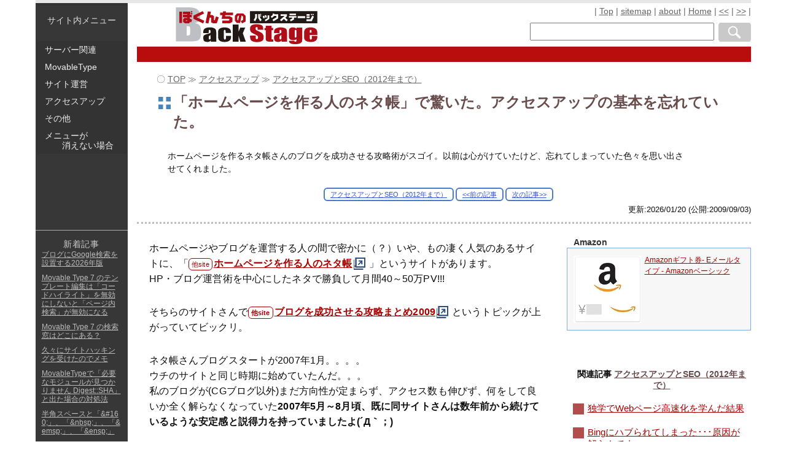

--- FILE ---
content_type: text/html; charset=UTF-8
request_url: https://web.tvbok.com/access-up/seo/post_63.html
body_size: 10139
content:
<!DOCTYPE html>
<html lang="ja" itemscope itemtype="http://schema.org/Article">
<head>
<meta charset="UTF-8">
<title>「ホームページを作る人のネタ帳」で驚いた。アクセスアップの基本を忘れていた。 - ぼくんちのバックステージ</title>
<meta name="Description" content="ホームページを作るネタ帳さんのブログを成功させる攻略術がスゴイ。以前は心がけていたけど、忘れてしまっていた色々を思い出させてくれました。" />
<meta name="format-detection" content="telephone=no" />
<meta name="viewport" content="width=device-width, initial-scale=1.0" />
<meta name="robots" content="INDEX,FOLLOW" />
<link rel="stylesheet" href="https://img.tvbok.com/cs0/tv002.css" type="text/css" />
<style type="text/css"><!--
dt,.green_header{background-color:#9e1b1b}
.heading1, h3 {color:#a33}
a {color:#a00}
a:visited,.entry_content p a:visited, .entry_content li a:visited, .cattoptitle a:visited{color:#955}
a.f_1:visited{color:#4c7bca}
a.c52_check_gray:visited{color:#1f1f1f}
.heading1:before, h3:before{border:1px outset #ef7c36;background:#e99f53;}
.heading1:after, h3:after{border:1px outset #b36e43;background:#e99f53;}
@media screen and (min-width:1024px){#logo{height:60px;padding-right:33px;margin:3px 5px 3px 7px;}.topad{display:none;}}
--></style>
<!--[if lt IE 9]><link rel="stylesheet" href="https://img.tvbok.com/cs0/20_lt-ie9.css" type="text/css" /><![endif]-->

<script>var jsisMobile = 0 ;var windowWidth = window.innerWidth;</script>
<link rel="alternate" type="application/rss+xml" title="RSS 2.0" href="https://web.tvbok.com/index.xml" />
<link rel="alternate" type="application/atom+xml" title="Atom" href="https://web.tvbok.com/atom.xml" />
<link rel="canonical" href="https://web.tvbok.com/access-up/seo/post_63.html" /> 
<link rel="shortcut icon" href="https://img.tvbok.com/webcss/favicon.ico" />
<meta name="itemprop" itemprop="name" content="「ホームページを作る人のネタ帳」で驚いた。アクセスアップの基本を忘れていた。 - ぼくんちのバックステージ"/>
<meta name="itemprop" itemprop="headline" content="ホームページを作るネタ帳さんのブログを成功させる攻略術がスゴイ。以前は心がけていたけど、忘れてしまっていた色々を思い出させてくれました。"/>
<meta name="itemprop" itemprop="image" content="https://img.tvbok.com/cs0/tvbok-b.png"/>
<meta name="date" content="2026-01-19T17:36:49Z"/>
<meta name="itemprop" itemprop="dateModified"  content="2026-01-19T17:36:49Z"/>
<meta name="itemprop" itemprop="datePublished" content="2026-01-19T17:36:49Z"/>
<meta property="og:title" content="「ホームページを作る人のネタ帳」で驚いた。アクセスアップの基本を忘れていた。" name="og:title" />
<meta property="og:type" content="article" name="og:type" />
<meta property="og:url" content="https://web.tvbok.com/access-up/seo/post_63.html" name="og:url" />
<meta property="og:image" content="https://img.tvbok.com/cs0/tvbok-b.png" name="og:imageog:ur" />
<meta property="og:site_name" content="ぼくんちのバックステージ" name="og:site_name" />
<meta property="fb:app_id" content="616606578547324" name="fb:app_id" />
<meta name="twitter:card" content="summary" />
<meta name="twitter:site" content="@tvbok" />
<meta name="twitter:creator" content="@tvbok" />
<meta name="twitter:domain" content="tvbok" />
<meta name="twitter:title" content="「ホームページを作る人のネタ帳」で驚いた。アクセスアップの基本を忘れていた。" />
<meta name="twitter:description" content="ホームページを作るネタ帳さんのブログを成功させる攻略術がスゴイ。以前は心がけていたけど、忘れてしまっていた色々を思い出させてくれました。" />
<meta name="twitter:image" content="https://img.tvbok.com/cs0/tvbok-b.png" />
<script async src="https://www.googletagmanager.com/gtag/js?id=UA-108600254-1"></script>
<script>
  window.dataLayer = window.dataLayer || [];
  function gtag(){dataLayer.push(arguments);}
  gtag('js', new Date());

  gtag('config', 'UA-108600254-1');
</script>
</head>
<body>
<svg display="none" version="1.1" xmlns="http://www.w3.org/2000/svg" xmlns:xlink="http://www.w3.org/1999/xlink"><defs>
<symbol id="tvbok_logo" viewBox="40 0 124.5 44"><path d="M39.08,30.78H32.6V29.64a6.15,6.15,0,0,1,.6-3,5,5,0,0,1,2.43-1.89,11.76,11.76,0,0,1,4.72-.81,11.82,11.82,0,0,1,5.27.94,3.78,3.78,0,0,1,2.14,2.26,26.45,26.45,0,0,1,.42,5.51v8.5H41.48V39.59a3.93,3.93,0,0,1-1.63,1.35,5.73,5.73,0,0,1-2.38.45,7.3,7.3,0,0,1-3.32-.76q-1.51-.76-1.51-3.31V36a3.3,3.3,0,0,1,.8-2.58,12.76,12.76,0,0,1,4-1.6q3.39-.94,3.64-1.33A2.72,2.72,0,0,0,41.3,29,3.59,3.59,0,0,0,41,27.33a.94.94,0,0,0-.88-.4q-.7,0-.87.34A5.15,5.15,0,0,0,39.11,29Zm2.18,2.29a4.5,4.5,0,0,0-1.89,1.51,4.55,4.55,0,0,0-.26,1.75A3.88,3.88,0,0,0,39.33,38a.94.94,0,0,0,.94.38q.65,0,.84-.3a3.67,3.67,0,0,0,.2-1.57Z" style="fill:#211915"/><path d="M65.76,30.61h-6.5V28.67A2.92,2.92,0,0,0,59,27.29a1.13,1.13,0,0,0-1.6,0l0,0a3.11,3.11,0,0,0-.21,1.43v7.95A2.42,2.42,0,0,0,57.52,38a1,1,0,0,0,.94.45.94.94,0,0,0,.94-.47,4.3,4.3,0,0,0,.25-1.78V34.17h6.14a19.72,19.72,0,0,1-.2,3,4.27,4.27,0,0,1-1.14,2.07,6,6,0,0,1-2.51,1.6,11.8,11.8,0,0,1-3.84.54,11.81,11.81,0,0,1-4.67-.78,4.72,4.72,0,0,1-2.42-2,8.28,8.28,0,0,1-.71-3.78V30a7.1,7.1,0,0,1,.58-3.24,5,5,0,0,1,2.48-1.95,11.14,11.14,0,0,1,4.6-.86,11.34,11.34,0,0,1,4.61.85,4.85,4.85,0,0,1,2.54,2.14A8.58,8.58,0,0,1,65.76,30.61Z" style="fill:#211915"/><path d="M82.64,24.25,79.81,31l3.68,10.14H76.87l-2.14-7.34v7.34H67.8V20.54h6.89v8.63l2.14-4.92Z" style="fill:#211915"/><rect x="88.38" y="4.53" width="80.44" height="14.51" style="fill:#211915"/><path d="M96.73,8.11v4.6l-2.25,3.95L92.7,15.18l1.89-3.05v-4Zm3.43,0v3.62l2.14,3.33-1.64,1.6-2.47-3.94V8.11Zm1.83.34-.78.94-.78-.94.78-.94Zm0,1.89-.78.94-.78-.94.78-.94Z" style="fill:#fff"/><path d="M105.39,10l.77,2.75-1.8.45-.77-2.83Zm2.39-.75.77,2.67-1.82.51-.82-2.83Zm3.69.27v4.3l-4.32,2.83L106,15l3.47-2.07V9.57Z" style="fill:#fff"/><path d="M117.54,7.55v.66H122v5l-5.5,3.45-1.27-1.89,4.66-2.83v-1.7h-2.62l-2.83,2.49L113.14,11l2.24-1.81V7.55Z" style="fill:#fff"/><path d="M132.42,8.28V10.8l-1.79,1.56L133.47,15l-1.6,1.63L129,13.77l-3.29,2.83-1.49-1.7,5.52-4.63H125v-2Z" style="fill:#fff"/><path d="M143.81,10.39v1.89h-2.92v2.36l-3.68,2.07L136,14.82l2.71-1.39V12.28h-3.78V10.39Zm-.56-2.83V9.44h-7.7V7.55Z" style="fill:#fff"/><path d="M154.26,10.56v2.3h-8.9v-2.3Z" style="fill:#fff"/><path d="M164.78,11l-2.57,5.45h-6.42V14.24h4.83l2-4.18Zm-5.11-2.9v2h-3.78v-2Zm0,2.7v2.09h-3.78V10.8Zm3.17-2.27-.94.94-.94-.94.94-.94Zm1.89,0-.94.94-.94-.94.94-.94Z" style="fill:#fff"/><path d="M0-.05H12.8A40.55,40.55,0,0,1,22,.73,9.14,9.14,0,0,1,27,3.9q1.89,2.38,1.89,7.67,0,3.58-1.36,5t-5.35,2.16q4.45.83,6,2.76t1.63,5.91v3.78a12.72,12.72,0,0,1-1.14,6.13A5.9,5.9,0,0,1,25.09,40q-2.5.73-10.24.73H0Zm12.84,7V16h1.28q1.89,0,2.41-.77T17,10.81a6,6,0,0,0-.43-2.68,1.89,1.89,0,0,0-1.11-.94A11.9,11.9,0,0,0,12.84,6.93Zm0,15.43V33.79q2.71-.08,3.46-.71T17,30V26.2q0-2.63-.67-3.17t-3.5-.66Z" style="fill:#bebfc4"/><path d="M104.19,26.76H97.52V25.24a2.31,2.31,0,0,0-.26-1.36,1.09,1.09,0,0,0-.9-.26,1.21,1.21,0,0,0-.94.4,1.81,1.81,0,0,0-.33,1.19,2.65,2.65,0,0,0,.38,1.55,5.28,5.28,0,0,0,2,1.26q4.8,2.12,6,3.48a6.44,6.44,0,0,1,1.25,4.38,6,6,0,0,1-.69,3.24,5.19,5.19,0,0,1-2.67,1.75,13.71,13.71,0,0,1-4.6.71,13.3,13.3,0,0,1-4.92-.81,4.78,4.78,0,0,1-2.67-2.07,8.12,8.12,0,0,1-.63-3.57V33.73h6.67v2.5a2.56,2.56,0,0,0,.28,1.48,1.27,1.27,0,0,0,1,.33,1.31,1.31,0,0,0,1.07-.42A1.89,1.89,0,0,0,98,36.39,3.1,3.1,0,0,0,97.31,34a21.73,21.73,0,0,0-3.36-1.89,34.52,34.52,0,0,1-3.55-1.89A4.63,4.63,0,0,1,89,28.58a5.61,5.61,0,0,1-.57-2.69,5.84,5.84,0,0,1,.81-3.46,5.25,5.25,0,0,1,2.62-1.71,13.62,13.62,0,0,1,4.36-.61,14.85,14.85,0,0,1,4.72.67,4.79,4.79,0,0,1,2.61,1.69,6.91,6.91,0,0,1,.64,3.48Z" style="fill:#ad0e17"/><path d="M114.1,22v2.65H116v2.66H114.1v9a4,4,0,0,0,.23,1.89,4.86,4.86,0,0,0,1.89.19v2.68h-2.78a26.59,26.59,0,0,1-3.36-.14,4.14,4.14,0,0,1-1.78-.67,2.21,2.21,0,0,1-.94-1.21,16,16,0,0,1-.19-3.19V27.32h-1.48V24.66h1.48V22Z" style="fill:#ad0e17"/><path d="M123.64,30.78h-6.49V29.64a6.15,6.15,0,0,1,.6-3,5,5,0,0,1,2.43-1.89,14.91,14.91,0,0,1,10,.1,3.78,3.78,0,0,1,2.14,2.26,26.45,26.45,0,0,1,.36,5.52v8.5H126V39.59a3.93,3.93,0,0,1-1.63,1.35,5.73,5.73,0,0,1-2.38.45,7.3,7.3,0,0,1-3.32-.76q-1.51-.76-1.51-3.31V36a3.3,3.3,0,0,1,.8-2.58,12.76,12.76,0,0,1,4-1.6q3.39-.94,3.64-1.33a2.72,2.72,0,0,0,.24-1.4,3.59,3.59,0,0,0-.26-1.72.94.94,0,0,0-.88-.4q-.7,0-.87.34a5.15,5.15,0,0,0-.17,1.75Zm2.18,2.29a4.5,4.5,0,0,0-1.89,1.51,4.55,4.55,0,0,0-.26,1.75A3.88,3.88,0,0,0,123.9,38a.94.94,0,0,0,.94.38q.65,0,.84-.3a3.67,3.67,0,0,0,.2-1.57Z" style="fill:#ad0e17"/><path d="M150.75,24.25v13a21.5,21.5,0,0,1-.16,3.4,3.2,3.2,0,0,1-1.15,1.63,6.68,6.68,0,0,1-2.76,1.3,18.38,18.38,0,0,1-4.44.45,14,14,0,0,1-5.29-.83,3.31,3.31,0,0,1-2.07-3.27h6.69a.94.94,0,0,0,1.1,1.11,1.25,1.25,0,0,0,1-.34,2.68,2.68,0,0,0,.26-1.44V38a7.09,7.09,0,0,1-1.89.94,6.88,6.88,0,0,1-2.06.3,7.28,7.28,0,0,1-3.06-.56,3.26,3.26,0,0,1-1.64-1.46,6,6,0,0,1-.44-2.59V28.45A4.48,4.48,0,0,1,136,25a5.12,5.12,0,0,1,3.53-1.06,6.76,6.76,0,0,1,2.36.4,5.56,5.56,0,0,1,1.89,1.18l.49-1.28Zm-6.91,4.47a3.69,3.69,0,0,0-.18-1.47q-.18-.32-.79-.32a.94.94,0,0,0-.84.36,2.83,2.83,0,0,0-.25,1.43v5.67a3.59,3.59,0,0,0,.19,1.46.82.82,0,0,0,.78.34.94.94,0,0,0,.89-.41,5.06,5.06,0,0,0,.21-1.84Z" style="fill:#ad0e17"/><path d="M168.81,33H159.9v3.65a3.1,3.1,0,0,0,.22,1.47.94.94,0,0,0,.85.33,1.12,1.12,0,0,0,1-.43,3.67,3.67,0,0,0,.26-1.69V34.07h6.54v1.25a8.41,8.41,0,0,1-.26,2.4,4.58,4.58,0,0,1-1.24,1.79,6.11,6.11,0,0,1-2.47,1.43,12.52,12.52,0,0,1-3.78.47,14.29,14.29,0,0,1-3.85-.47,6.61,6.61,0,0,1-2.56-1.25,4.44,4.44,0,0,1-1.28-1.8A8.81,8.81,0,0,1,153,35V30.13a6.51,6.51,0,0,1,.8-3.49,5,5,0,0,1,2.63-2,13.86,13.86,0,0,1,9,.14A5.31,5.31,0,0,1,168.07,27a7.85,7.85,0,0,1,.76,3.78Zm-6.91-2.74V29a4.72,4.72,0,0,0-.19-1.69.77.77,0,0,0-.77-.38q-.72,0-.89.32A5.06,5.06,0,0,0,159.9,29v1.23Z" style="fill:#ad0e17"/><path d="M78.25,9.92l-1.58,8.77h-4l-2.29-2.63v-6L72.9,7.25h7.29l2.91,2.83V17l-4.19,2.12-1.57-2.77L80,15.15V11L78.78,9.92Zm-2.94,0h-.94l-1,1v4.12l.4.4h.53Z" style="fill:#ad0e17"/><path d="M7.24,5.21V18.75H4V5.21Zm9.92-.08V8h-.63v.77h2.25V11.9H16.52v1.32l2.75,1.61L18.1,18.09l-1.34-.9-.94,1.89h-5L8.5,17.48V14.36l1.77-1.77H13.1V11.9H8.38V8.82H13.1V8H8.38V5.13ZM13.1,15.38H11.78v.94H13.1ZM19.84,5.27,18.69,6.37,17.5,5.27l1.18-1.11Zm0,2.24L18.66,8.61,17.5,7.51l1.18-1.11Z" style="fill:#ad0e17"/><path d="M33.62,7.25,24.56,11.8l9.34,4.26-1.46,3.18L20.94,13.75V9.83l10.86-5.3Z" style="fill:#ad0e17"/><path d="M41.73,5.24l-.82,4h2.61l1.89,1.28v4.89h.84l1.54-4.72L51.09,12l-2.36,7.09H44.4l-2.55-1.25V12.28H40.27l-1.46,7-3.57-.61L38.07,4.83Z" style="fill:#ad0e17"/><path d="M68.08,6.2V9.33H58.87l-.29,1.25h5.59l3.23,1.78v5l-3.16,1.77h-9V15.71h7.84l.71-.43v-1l-1-.6H54.49l.87-4.31H52.8V6.2H56l.29-1.41h3.52L59.52,6.2Z" style="fill:#ad0e17"/>
</symbol>
<symbol id="hamburger" viewBox="0 0 44 42.47"><rect width="44" height="6.13" style="fill:#898989"/><rect y="10.88" width="44" height="6.13" style="fill:#898989"/><rect y="21.75" width="44" height="6.13" style="fill:#898989"/><path d="M12.54,42.33H9.86L9.68,38.9c-.06-1-.13-2.3-.11-3.57h0c-.32,1.16-.76,2.46-1.1,3.38L7.19,42.15H5L3.93,38.73c-.31-.92-.66-2.23-.92-3.41H3c0,1.19-.13,2.55-.19,3.58l-.21,3.42H0l.86-9.61H4.33l1,3.11c.36,1.14.71,2.31,1,3.44h.06c.26-1.11.61-2.34,1-3.46l1.07-3.1h3.43Z" style="fill:#898989"/><path d="M21.6,42.33h-7.1V32.72h6.85v1.83h-4v1.93h3.8v1.79h-3.8V40.5H21.6Z" style="fill:#898989"/><path d="M32.65,42.33H29.82l-2.18-3.49a29.31,29.31,0,0,1-1.75-3.17h-.06c.08,1.12.15,2.59.15,4.3v2.36H23.42V32.72h3l2.13,3.44a29.63,29.63,0,0,1,1.71,3.06h0A34.21,34.21,0,0,1,30.09,35V32.72h2.55Z" style="fill:#898989"/><path d="M44,38.3c0,2.75-1.62,4.16-4.61,4.16S34.9,41,34.9,38.28V32.73h2.85v5.81c0,1.48.65,2.13,1.7,2.13s1.71-.6,1.71-2.13V32.73H44Z" style="fill:#898989"/>
</symbol>
</defs></svg>

<nav>
<div id="left_box1">
<div class="left_top">
サイト内メニュー
</div><!-- /left_top -->
<div id="site_menu" role="navigation" itemscope itemtype="http://schema.org/SiteNavigationElement">
<ul id="ul_menu">
<li><a itemprop="url" class="left_list" href="https://web.tvbok.com/web/"><span itemprop="name">サーバー関連</span></a></li>
<li><a itemprop="url" class="left_list" href="https://web.tvbok.com/mt/"><span itemprop="name">MovableType</span></a></li>
<li><a itemprop="url" class="left_list" href="https://web.tvbok.com/web-design/"><span itemprop="name">サイト運営</span></a></li>
<li><a itemprop="url" class="left_list" href="https://web.tvbok.com/access-up/"><span itemprop="name">アクセスアップ</span></a></li>
<li><a itemprop="url" class="left_list" href="https://web.tvbok.com/sonota/"><span itemprop="name">その他</span></a></li>
<li><span class="left_list">メニューが<br />　　消えない場合</span></li>
</ul>
</div><!-- /site_menu -->
</div><!-- /left_box1 -->
<div id="sp_menu">
<p class="c10_center"><span class="f_1 c02_bold c09_big150">Ｘ メニューを消す</span></p>
<div id="site_menu4"></div>
</div><!-- /left_box1 -->
</nav>
<header>
<div id="header">
<div id="ham_menu"><svg id="hamburger"><desc>カテゴリーメニュー</desc><use xlink:href="#hamburger"/></svg></div>
<a href="https://web.tvbok.com/"><svg id="logo"><desc>ぼくんちのバックステージ</desc><use xlink:href="#tvbok_logo"/></svg></a>
<!-- /logo -->
<nav>
<div class="head_right">
<span class="c06_txt14g"> | </span>
<a href="https://web.tvbok.com/" class="c06_txt14g">Top</a><span class="c06_txt14g"> | </span>
<a rel="nofollow" href="https://web.tvbok.com/sitemap.html" class="c06_txt14g">sitemap</a><span class="c06_txt14g"> | </span>

<a rel="nofollow" href="https://web.tvbok.com/sonota/about.html" class="c06_txt14g">about</a><span class="c06_txt14g"> | </span>
<a href="http://tvbok.com/" class="c06_txt14g">Home</a><span class="c06_txt14g"> | </span>
<a class="c06_txt14g" href="https://web.tvbok.com/access-up/seo/google-seo-tips.html" title="Google公式ブログでSEOの間違った噂に回答がありました。">&lt;&lt;</a><span class="c06_txt14g"> | </span>
<a class="c06_txt14g" href="https://web.tvbok.com/access-up/seo/yst-2009-09-12.html" title="検索エンジンが順位を決定する要因ランキング2009年版を今更読んだ">&gt;&gt;</a><span class="c06_txt14g"> | </span>
</div>
</nav>
<aside>
<div class="search_box_right">
<!-- sitesearch google -->
<form action="https://www.google.co.jp/search" id="cse-search-box">
<div>
<input type="text"   name="q" size="25" value="" maxlength="255" aria-label="検索窓">
<input type="hidden" name="sitesearch"  value="web.tvbok.com">
<input type="submit"                    value="検索">
</div></form>
<!-- sitesearch google -->
</div>

<div class="sns_top clear" >
<span class="f_box f_ggr"></span>
</div>
</aside>
<nav>
<div id="breadcrumb" class="breadcrumblist clear">
<span class="c06_txt14g">〇 </span><span itemtype="http://data-vocabulary.org/Breadcrumb" itemscope class="breadcrumb-home"><a itemprop="url" class="c06_txt14g" href="https://web.tvbok.com/"><span itemprop="title">TOP</span></a></span><span class="c06_txt14g"> ≫ </span>
<span itemtype="http://data-vocabulary.org/Breadcrumb" itemscope><a itemprop="url" class="c06_txt14g" href="https://web.tvbok.com/access-up/"><span itemprop="title">アクセスアップ</span></a></span>
<span class="c06_txt14g"> ≫ </span><span itemtype="http://data-vocabulary.org/Breadcrumb" itemscope><a itemprop="url" class="c06_txt14g" href="https://web.tvbok.com/access-up/seo/"><span itemprop="title">アクセスアップとSEO（2012年まで）</span></a></span>
</div>

</nav>

<h1 class="entry_title">「ホームページを作る人のネタ帳」で驚いた。アクセスアップの基本を忘れていた。</h1>
<aside><div class="topad">
<!-- ■■上側728x90■■ -->
</div></aside>
<h2 itemprop="articleSection" class="description">ホームページを作るネタ帳さんのブログを成功させる攻略術がスゴイ。以前は心がけていたけど、忘れてしまっていた色々を思い出させてくれました。</h2>
<nav>
<div class="pre_next_font">
<a class="f_1" href="https://web.tvbok.com/access-up/seo/" title="">アクセスアップとSEO（2012年まで）</a>
<a class="f_1" href="https://web.tvbok.com/access-up/seo/google-seo-tips.html" title="Google公式ブログでSEOの間違った噂に回答がありました。" >&lt;&lt;前の記事</a>
<a class="f_1" href="https://web.tvbok.com/access-up/seo/yst-2009-09-12.html" title="検索エンジンが順位を決定する要因ランキング2009年版を今更読んだ">次の記事&gt;&gt;</a>
</div>
</nav>
<h2 class="page_date_modified c05_txt13"><span class="updateDay">更新:2026/01/20 </span><span class="postDay">(公開:2009/09/03)</span></h2>
</div><!-- /header -->
</header>

<article itemprop="articleBody">
<div id="main" class="entry_content">
<p>ホームページやブログを運営する人の間で密かに（？）いや、もの凄く人気のあるサイトに、「<a href="http://e0166.blog89.fc2.com/" target="_blank"><span style="font-weight: bold;">ホームページを作る人のネタ帳</span></a>」というサイトがあります。<br />
HP・ブログ運営術を中心にしたネタで勝負して月間40&#65374;50万PV!!!</p>
<p>そちらのサイトさんで<a target="_blank" style="font-weight: bold;" title="ブログを成功させる攻略まとめ2009" href="http://e0166.blog89.fc2.com/blog-entry-712.html">ブログを成功させる攻略まとめ2009</a>というトピックが上がっていてビックリ。</p>


<div id="more">
<p>ネタ帳さんブログスタートが2007年1月。。。。<br />
ウチのサイトと同じ時期に始めていたんだ。。。<br />
私のブログが(CGブログ以外)まだ方向性が定まらず、アクセス数も伸びず、何をして良いか全く解らなくなっていた<span style="font-weight: bold;">2007年5月&#65374;8月頃、既に同サイトさんは数年前から続けているような安定感と説得力を持っていましたよ(´Д｀；)</span></p>
<p>ブログのテンプレート改造・方向性の修正を行っていた2007年後半には、このサイトを神の様にあがめて毎日読みふけっていました（＾_＾;</p>
<p>&#160;</p>
<p>話を戻して<a target="_blank" style="font-weight: bold;" title="ブログを成功させる攻略まとめ2009" href="http://e0166.blog89.fc2.com/blog-entry-712.html">ブログを成功させる攻略まとめ2009</a>に書かれている内容が素晴らしい。<br />
忘れていた色々なコツというか、心構えを思い出させてくれました。<br />
今年の4月くらいまでは私もアクセスアップやSEOを本気で頑張って、毎月毎月、順調にPV数増やしていましたが。。。。</p>
<p>SEO的な工夫と、タイトルの工夫、新規リピーターを増やす努力を考えなくなった頃から。。。<br />
<img   style="width: 512px; height: 256px;" alt="アクセス解析" src="https://img.tvbok.com/b/b2008/visit.png" /><br />
▲頭打ち。今年5月頃でアクセス頭打ち(ﾉ∀`)</p>
<p>今年4月からは「好きな事の中から役に立ちそうな事選んで書いて」、「今までより読み易い文章で書いて」、と少しだけ方向転換した。確かに以前よりHatenaBookMarkへの登録は増えた。でも新規に読者を増やす工夫や努力を一切しないとやっぱアクセス伸びないッスね（＾_＾;</p>
<p>ネタ帳さんの紹介してらっしゃる工夫を、再度取り込もうかと思い直すそんな日になりました。</p>
<p>が、、、書いてある内容全部実行してたらキツイ。ブログ運営1年持たないんですが（＾_＾;<br />
常にこれを気に留めながら3年間続けているYamadaさんスゲー。<br />
知っている知識の出し惜しみをしないって部分だけは今でも続けているけど、アレも気にして、コレも気にして、、、ってなかなか辛いなぁ(;´∀`)&gt;</p>
</div><!-- /more -->


<div id="more_more" >
</div><!-- /more_more -->
<br />
<div class="c70_nomark sp_widht">
<!-- ■■下側336x280■■ -->
</div>

</div><!-- /main -->
</article>


<!-- ■■■■■■■■■■■■■■■■■■■■■■■■■■■■■■■■ -->
<aside id="right_2nd" role="complementary" itemscope itemtype="http://schema.org/WPSideBar">
<div class="right_box2">
<div class="sidetitle">Amazon</div>
<div class="side favorite">
<a href="http://www.amazon.co.jp/exec/obidos/ASIN/B004N3APGO/tvofmine-22/ref=nosim/" rel="nofollow" target="_blank"><img  class="left_img" alt="amazon" width="110" src="https://images-fe.ssl-images-amazon.com/images/I/41-4Hj2o%2BqL._SL160_.jpg" />Amazonギフト券- Eメールタイプ - Amazonベーシック</a></div>
<br />
<!-- ■■右側300x600■■ -->
<br class="clear" />

</div>
</aside>

<!-- ■■■■■■■■■■■■■■■■■■■■■■■■■■■■■■■■ -->
<aside id="left_and_right" role="complementary" itemscope itemtype="http://schema.org/WPSideBar">
<div id="left_fix_out">
<div class="left_box2">
<span class="left_header">新着記事</span>
<ul id="new_entries">

<li><a class="left_list_new" href="https://web.tvbok.com/web-design/css3-html5/adding_seach_box.html">ブログにGoogle検索を設置する2026年版</a></li>
<li><a class="left_list_new" href="https://web.tvbok.com/mt/mtos5/ctr_f_ignore.html">Movable Type 7 のテンプレート編集は「コードハイライト」を無効にしないと「ページ内検索」が無効になる</a></li>
<li><a class="left_list_new" href="https://web.tvbok.com/mt/mtos5/mt7-search.html">Movable Type 7 の検索窓はどこにある？</a></li>
<li><a class="left_list_new" href="https://web.tvbok.com/web/sakura2/mt4_fox-c.html">久々にサイトハッキングを受けたのでメモ</a></li>
<li><a class="left_list_new" href="https://web.tvbok.com/mt/mtos5/digest-sha.html">MovableTypeで「必要なモジュールが見つかりません Digest::SHA」と出た場合の対処法</a></li>
<li><a class="left_list_new" href="https://web.tvbok.com/web/nbsp_and_sharp_160.html">半角スペースと「&amp;#160;」、「&amp;nbsp;」、「&amp;emsp;」、「&amp;ensp;」</a></li>
<li><a class="left_list_new" href="https://web.tvbok.com/mt/mtos5/yen_reverse_solidus.html">正規表現が動かない ････ 2種類の「￥」マークの罠</a></li>
<li><a class="left_list_new" href="https://web.tvbok.com/mt/mtos5/namespace_rate_score.html">MovableTypeで「EntryTags」を使ってソートする</a></li></ul>
</div>
<div id="left_box3" class="c10_center">
<span class="left_header">Amazon</span>
<a target="_blank" rel="nofollow" href="http://www.amazon.co.jp/gp/goldbox/?ie=UTF8&amp;camp=247&amp;creative=1211&amp;linkCode=ur2&amp;tag=tvofmine-22"><img style="width: 130px; height:488px!important;" alt="amazon日替わり" src="https://img.tvbok.com/g/2017-03/amzb.png" /></a>
</div> <!-- /left_box3 -->
</div> <!-- /left_fix_out -->
<!-- ■■■■■■■■■■■■■■■■■■■■■■■■■■■■■■■■ -->

<div id="right_fix_out">
<div id="right_box3">
<h2 class="c07_big110">関連記事 <a href="https://web.tvbok.com/access-up/seo/" title="">アクセスアップとSEO（2012年まで）</a></h2>
<nav><div id="popular_list" role="navigation" itemscope itemtype="http://schema.org/SiteNavigationElement">
<ul>

<li class="right_list"><a href="https://web.tvbok.com/access-up/seo/webpagetest.html"><img class="left_img" style="width: 18px; height: 18px;" alt="icons" src="https://img.tvbok.com/cs0/li_02.png" />
独学でWebページ高速化を学んだ結果</a></li>
<li class="right_list"><a href="https://web.tvbok.com/access-up/seo/bing_1.html"><img class="left_img" style="width: 18px; height: 18px;" alt="icons" src="https://img.tvbok.com/cs0/li_02.png" />
Bingにハブられてしまった･･･原因が解らんです</a></li>
<li class="right_list"><a href="https://web.tvbok.com/access-up/seo/google_10509.html"><img class="left_img" style="width: 18px; height: 18px;" alt="icons" src="https://img.tvbok.com/cs0/li_02.png" />
Google +1ボタン、表示にかかる時間は0.5&#65374;0.9秒</a></li>
<li class="right_list"><a href="https://web.tvbok.com/access-up/seo/google_analytics_3.html"><img class="left_img" style="width: 18px; height: 18px;" alt="icons" src="https://img.tvbok.com/cs0/li_02.png" />
Google Analytics(非同期)のコードにほんのちょっと手を加えて本当の直帰率を計測</a></li>
<li class="right_list"><a href="https://web.tvbok.com/access-up/seo/gplusone.html"><img class="left_img" style="width: 18px; height: 18px;" alt="icons" src="https://img.tvbok.com/cs0/li_02.png" />
Googleプラス1のタグをiframeや「divとaタグ」で実装</a></li>
<li class="right_list"><a href="https://web.tvbok.com/access-up/seo/google1iframe.html"><img class="left_img" style="width: 18px; height: 18px;" alt="icons" src="https://img.tvbok.com/cs0/li_02.png" />
Googleプラス1のタグをiframe で表示、その後</a></li>
<li class="right_list"><a href="https://web.tvbok.com/web/server/google_7.html"><img class="left_img" style="width: 18px; height: 18px;" alt="icons" src="https://img.tvbok.com/cs0/li_02.png" />
サーバーメンテをしっかりやったらGoogle クローラーの巡回頻度がアップした</a></li>

</ul></div><!-- /popular_list --></nav>
<a href="https://px.a8.net/svt/ejp?a8mat=1O37IH+A65QG2+D8Y+C63LT" target="_blank" rel="nofollow">
<img width="300" height="250" alt="" src="https://www28.a8.net/svt/bgt?aid=100926665615&wid=007&eno=01&mid=s00000001717002044000&mc=1"></a>
<img width="1" height="1" src="https://www18.a8.net/0.gif?a8mat=1O37IH+A65QG2+D8Y+C63LT" alt="">
<br />フォローする<br />
<a class="side_color_t" rel="nofollow" target="_blank" href="https://twitter.com/tvbok">twitter</a><br />
</div> <!-- /right_box3 -->
</div> <!-- /right_fix_out -->

</aside> <!-- /left_and_right -->

<div id="main2" class="entry_content"><div id="latter_part">
</div>
</div><!-- /main2nd -->

<nav>
<div id="article_bottom">
<div id="article_list"></div>
<div class="prev_box">＜＜前の記事　
<a href="https://web.tvbok.com/access-up/seo/google-seo-tips.html">Google公式ブログでSEOの間違った噂に回答がありました。</a>
</div>
<div class="next_box">
<a href="https://web.tvbok.com/access-up/seo/yst-2009-09-12.html">検索エンジンが順位を決定する要因ランキング2009年版を今更読んだ</a>　次の記事＞＞</div>

</div>


<div id="pagetop">▲</div>
</nav>


<script src="https://ajax.googleapis.com/ajax/libs/jquery/3.2.1/jquery.min.js"></script>
<script>window.jQuery || document.write('<script src="https://img.tvbok.com/cs0/jquery.min.js"><\/script>')</script>
<script>$('#latter_part').append($('#more_more'));jQuery(function(o){o("#re_off").click(function(){o("#re_off").toggle(),o("#ri_on").toggle(),o("#rireki").toggle("fast")}),o("#ri_on").click(function(){o("#re_off").toggle(),o("#ri_on").toggle(),o("#rireki").toggle("fast")})});
!function(){
  if (windowWidth<1186) {
    $('#article_list').append('<h2 class="c07_big110 c10_center">新着記事</h2>');
    $('#article_list').addClass("c63_check_box_white");
    $("#new_entries li a").removeClass("left_list_new").addClass("c42_txt_mid_height");
    $("#new_entries li").css('line-height','2');
    var AddStr0 = $('#new_entries'); $('#article_list').append(AddStr0); //.append(AddStr0);.html(AddStr0);
    }
  }();
</script>



<script async src="https://img.tvbok.com/cs0/back00.js"></script>
<footer>
<div id="footer">
<aside>
<div class="sns_foot" >
<span class="f_box f_ggr"></span>
</div>
</aside>

<span itemprop='publisher' itemscope itemtype='https://schema.org/Organization'><a href="https://web.tvbok.com/"><span itemprop='logo' itemscope itemtype='https://schema.org/ImageObject'><img itemprop='url' width="360" height="112" class="foot_img" alt="site-logo" src="https://img.tvbok.com/cs0/logo.png" /></span><span itemprop='name' class="foot_tpublisher">ぼくんちのバックステージ</span></a></span><br />
<span class="foot_txt">ここは「ぼくんちのTV」を運営する管理人がサイト運営やサーバー運営を学んでいった過程を記録しているブログです。これらの知識は素人の域を出ないため、間違った情報を掲載している場合もあります。ご利用は自己責任でお願いします。</span>
<span class="other_banner">

</span>
<span class="other_banner"><a class="c06_txt14g c25_white" rel="nofollow" href="https://web.tvbok.com/sonota/about.html#privacy">プライバシーポリシー</a></span><span class="foot_nav">
<span class="c06_txt14g c25_white"> |</span>
<a href="https://web.tvbok.com/" class="c06_txt14g c25_white">Top</a><span class="c06_txt14g c25_white"> | </span>
<a rel="nofollow" href="https://web.tvbok.com/sitemap.html" class="c06_txt14g c25_white">sitemap</a><span class="c06_txt14g c25_white"> | </span>

<a rel="nofollow" href="https://web.tvbok.com/sonota/about.html" class="c06_txt14g c25_white">about</a><span class="c06_txt14g c25_white"> | </span>
<a target="_blank" href="http://tvbok.com/">Home</a><span class="c06_txt14g c25_white"> | </span>
</span>
<span class="author">powered by Movable Type 　designed by <span itemprop="author" itemscope itemtype="http://schema.org/Person"><span itemprop="name"><a class="c25_white" href="https://twitter.com/tvbok" target="_blank">KEN(tvbok)</a></span></span>. Copyright(c) 2007-2017 All Rights  Reserved.</span>
</div>
</footer>
</body>
</html>